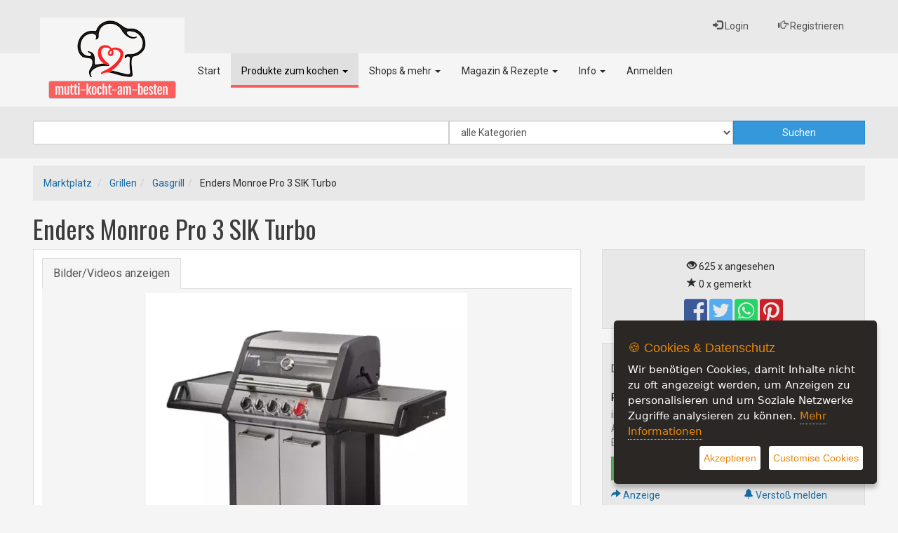

--- FILE ---
content_type: text/html; charset=UTF-8
request_url: https://mutti-kocht-am-besten.de/produkt/Grillen/Gasgrill/Enders-Monroe-Pro-3-SIK-Turbo_10336
body_size: 13415
content:

<!DOCTYPE html>
<html lang="de">
<head>
    <title>Lebensmittel & Rezepte - [Gasgrill] Enders Enders Monroe Pro 3 SIK Turbo - Mutti kocht am besten</title>
    <meta http-equiv="content-type" content="text/html; charset=UTF-8"/>
     <meta name="description" content="Enders Monroe Pro 3 SIK Turbo Next Level Grillen Wer gut und gerne grillt, entscheidet sich f&uuml;r einen Grill aus der Monroe-Pro-Serie. Alles an den Gasgrills ist durchdacht und optimiert bis ins">
<meta name="keywords" content="Elekrogrill, Kohlegrill, BBQ Smoker, Sonstige Gills, Gasgrill, Grillzubehör, GrillRezepte,, vegane Küche, lokal einkaufen"> 
<link rel="canonical" href="https://mutti-kocht-am-besten.de/produkt/Grillen/Gasgrill/Enders-Monroe-Pro-3-SIK-Turbo_10336"/>
<meta name="robots" content="index,follow" />
<!-- OpenGraph / for facebook and whatsapp -->
<meta property="og:url" content="https://mutti-kocht-am-besten.de/produkt/Grillen/Gasgrill/Enders-Monroe-Pro-3-SIK-Turbo_10336" />
<meta property="og:title" content="Enders Monroe Pro 3 SIK Turbo" />
<meta property="og:type" content="product" />
<meta property="og:description" content="Next Level Grillen Wer gut und gerne grillt, entscheidet sich f&amp;uuml;r einen Grill aus der Monroe-Pro-Serie. Alles an den Gasgrills ist durchdacht und optimiert bis ins Detail.
" />
<meta property="og:image" content="https://mutti-kocht-am-besten.de/cache/marktplatz/anzeigen/ar10000/10336/0.96772200_1653922507.jpg" />
<meta property="og:image:type" content="image/jpeg" />
<meta property="og:image:width" content="700" />
<meta property="og:image:height" content="700" />
<!-- ------------------------------------- -->
    <meta name="revisit-after" content="1 weeks">
<meta name="audience" content="Alle">
    
<meta name="viewport" content="width=device-width, initial-scale=1.0">


    
        
        <link rel="stylesheet" type="text/css" href="/sys/Api/Plugins/CookieSettings/lib/css/ihavecookies.css">
        <!-- Header -->
    
        <!-- for twitter -->
        <meta property="twiiter:card" content="summary"/>
        <meta property="twiiter:title" content="Enders Monroe Pro 3 SIK Turbo"/>
        <meta property="twitter:description" content="Next Level Grillen Wer gut und gerne grillt, entscheidet sich f&uuml;r einen Grill aus der Monroe-Pr ..."/>
        
            <meta property="twitter:image" content="https://mutti-kocht-am-besten.de/cache/marktplatz/anzeigen/ar10000/10336/0.96772200_1653922507.jpg"/>
        
        <!-- -->
    
    

    <link rel="stylesheet" type="text/css" href="/cache/design/resources/de/lib/jqueryui/css/theme/jqueryui.css" />
<link rel="stylesheet" type="text/css" href="/cache/design/resources/de/css/design.css?ver=205" />
<link rel="stylesheet" type="text/css" href="/cache/design/resources/de/css/user.css?ver=205" />
<link href="/cache/design/resources/de/lib/bootstrap-select/css/bootstrap-select.min.css" rel="stylesheet" type="text/css">

<!--[if lt IE 9]>
<script src="http://html5shim.googlecode.com/svn/trunk/html5.js"></script>
<![endif]-->
<script src="/cache/design/resources/de/lib/jquery/jquery.js" type="040e41f80f56e06f461d3eda-text/javascript"></script>
<script src="/sys/misc.js?ver=205" type="040e41f80f56e06f461d3eda-text/javascript"></script>
<script type="040e41f80f56e06f461d3eda-text/javascript" src="/cache/design/resources/de/js/marktplatz.js?ver=205"></script>
<script src="/cache/design/resources/de/lib/jqueryui/js/jqueryui.min.js" type="040e41f80f56e06f461d3eda-text/javascript"></script>
<script src="/cache/design/resources/de/lib/bootstrap3/js/bootstrap.min.js" type="040e41f80f56e06f461d3eda-text/javascript"></script>
<script src="/cache/design/resources/de/lib/bootstrap-select/js/bootstrap-select.min.js" type="040e41f80f56e06f461d3eda-text/javascript"></script>
<script src="/cache/design/resources/de/lib/bootstrap-select/js/i18n/defaults-de_DE.js" type="040e41f80f56e06f461d3eda-text/javascript"></script>


    
</head>
<body>
    
<nav class="navbar navbar-default navbar-fixed-top" role="navigation" id="headerMenline">
    <div class="container">
        <div class="navbar-collapse" id="navbarCollapseMenline">
        
        
            
                
                <ul class="nav navbar-nav navbar-right">
                    
                </ul>
                
            
            <ul class="nav navbar-nav navbar-right">
                <li>
                    <a class="dropdown-toggle" href="#login" data-toggle="dropdown" aria-expanded="false">
                        <span class="glyphicon glyphicon-log-in"></span>
                        Login
                    </a>
                    <div id="loginDropdownDialog" class="dropdown-menu" role="menu">
                        <form method="post" action="/login.php" class="form">
                            <input type="hidden" name="_CSRF_TOKEN" value="6223e3194efb8c1b76a2790ce0f5e7fc2d7c04dbce92f1e5f248a32dc1164282" />
                            <input name="forward" value="login" type="hidden" />
                            <div class="form-group">
                                <label for="loginUserInput">Benutzername / E-mail</label>
                                <input class="form-control design-input-svg-user" type="text" name="user" id="loginUserInput" />
                            </div>

                            <div class="form-group">
                                <label for="loginUserPass">Passwort</label>
                                <input class="form-control design-input-svg-locked" type="password" name="pass" id="loginUserPass" />
                            </div>

                            <div class="checkbox">
                                <label>
                                    <input type="checkbox" name="stay" value="1"> eingeloggt bleiben ?
                                </label>
                            </div>
                            <button class="btn btn-default" type="submit">
                                Login
                            </button>
                            <a href="/register/" class="btn btn-default">
                                Sind Sie neu?
                            </a>



                        </form>
                        <ul class="list-unstyled">
                            <li>
                                <a class="newpw" href="/system/login,lostpassword.htm">Passwort vergessen?</a>
                            </li>
                        </ul>
                        


                    </div>
                </li>
                <li>
                    <a title="Registrieren" href="/register/">
                        <span class="glyphicon glyphicon-hand-right"></span>
                        Registrieren
                    </a>
                </li>
                
            </ul>
        
        
        </div>
    </div>
</nav>


    <div class="design-header design-container-highlight">

    
    <nav class="navbar navbar-default" role="navigation" id="headerMenuMain">
        <div class="container">
            <div class="design-header-logo" data-spy="affix" data-offset-top="70">
                <a href="/">
                    <img src="/cache/design/resources/de/images/logo.png" alt="Mutti kocht am besten" />
                </a>
            </div>
            <div class="navbar-header">
                <button type="button" class="navbar-toggle" data-toggle="collapse" data-target="#navbarCollapseMain">
                    <span class="sr-only">Toggle navigation</span>
                    <span class="icon-bar"></span>
                    <span class="icon-bar"></span>
                    <span class="icon-bar"></span>
                </button>
            </div>
            <div class="collapse navbar-collapse" id="navbarCollapseMain">
                <ul class="nav navbar-nav">
                    
<li class=" ">
	<a href="/index.htm" title="Rezepte, K&uuml;chen und mehr">
		Start 
	</a>
	
</li>


<li class="active dropdown ">
	<a href="/kochen/" title="Frische Lebensmittel, Pfannen, K&uuml;chen und vieles mehr.">
		Produkte zum kochen <b class="caret"></b>
	</a>
	
	<ul class="dropdown-menu">
		<li class="visible-xs">
			<a class="dropdown-parent-nav" href="/kochen/" title="Frische Lebensmittel, Pfannen, K&uuml;chen und vieles mehr.">
				<b>Produkte zum kochen</b>
				
				<br>
				<small class="nav-title">Frische Lebensmittel, Pfannen, K&uuml;chen und vieles mehr.</small>
				
			</a>
		</li>
		
	
<li class=" dropdown-submenu">
	<a href="/kochen/Lebensmitteln_65028" title="Von Superfoods zu Saucen und Fleisch (654)">
		Lebensmitteln&nbsp; (654)
	</a>
	
	<ul class="dropdown-menu">
		<li class="visible-xs">
			<a class="dropdown-parent-nav" href="/kochen/Lebensmitteln_65028" title="Von Superfoods zu Saucen und Fleisch (654)">
				<b>Lebensmitteln&nbsp; (654)</b>
				
				<br>
				<small class="nav-title">Von Superfoods zu Saucen und Fleisch (654)</small>
				
			</a>
		</li>
		
<li class=" ">
	<a href="/kochen/Convenience-Food_65064" title="Convenience Food (132)">
		Convenience Food (132)
	</a>
	
</li>


<li class=" ">
	<a href="/kochen/Fasten-Produkte_65066" title="Unterst&uuml;tzen Sie den Fastenstoffwechsel mit unseren biologischen Naturprodukten. (52)">
		Fasten-Produkte (52)
	</a>
	
</li>


<li class=" ">
	<a href="/kochen/Grundzutaten_65031" title="Grundzutaten (323)">
		Grundzutaten (323)
	</a>
	
</li>


<li class=" ">
	<a href="/kochen/Saucen_65045" title="Saucen (147)">
		Saucen (147)
	</a>
	
</li>


	</ul>
	
</li>


<li class=" dropdown-submenu">
	<a href="/kochen/Kuechen_65046" title="K&uuml;chen, Zubeh&ouml;r, Messer und vieles mehr. (1274)">
		K&uuml;chen (1274)
	</a>
	
	<ul class="dropdown-menu">
		<li class="visible-xs">
			<a class="dropdown-parent-nav" href="/kochen/Kuechen_65046" title="K&uuml;chen, Zubeh&ouml;r, Messer und vieles mehr. (1274)">
				<b>K&uuml;chen (1274)</b>
				
				<br>
				<small class="nav-title">K&uuml;chen, Zubeh&ouml;r, Messer und vieles mehr. (1274)</small>
				
			</a>
		</li>
		
<li class=" ">
	<a href="/kochen/Messer_65089" title="Messer (1274)">
		Messer (1274)
	</a>
	
</li>


	</ul>
	
</li>


<li class="active dropdown-submenu">
	<a href="/kochen/Grillen_65059" title="Vom Smoker bis um Beefer. (1628)">
		Grillen (1628)
	</a>
	
	<ul class="dropdown-menu">
		<li class="visible-xs">
			<a class="dropdown-parent-nav" href="/kochen/Grillen_65059" title="Vom Smoker bis um Beefer. (1628)">
				<b>Grillen (1628)</b>
				
				<br>
				<small class="nav-title">Vom Smoker bis um Beefer. (1628)</small>
				
			</a>
		</li>
		
<li class=" ">
	<a href="/kochen/Elekrogrill_65060" title="Elekrogrill (9)">
		Elekrogrill (9)
	</a>
	
</li>


<li class=" ">
	<a href="/kochen/Kohlegrill_65061" title="Kohlegrill (37)">
		Kohlegrill (37)
	</a>
	
</li>


<li class=" ">
	<a href="/kochen/BBQ-Smoker_65067" title="Hochwertige Smoker-Grills (16)">
		BBQ Smoker (16)
	</a>
	
</li>


<li class=" ">
	<a href="/kochen/Sonstige-Gills_65068" title="Pizzaofen, Keramikgrill und vieles mehr. (40)">
		Sonstige Gills (40)
	</a>
	
</li>


<li class="active ">
	<a href="/kochen/Gasgrill_65062" title="Gasgrille und Zubeh&ouml;r (234)">
		Gasgrill (234)
	</a>
	
</li>


<li class=" ">
	<a href="/kochen/Zubehoer_65063" title="Grillzubeh&ouml;r f&uuml;r deinen Grill, Smoker oder Beefer (1292)">
		Zubeh&ouml;r (1292)
	</a>
	
</li>


	</ul>
	
</li>




	</ul>
	
</li>


<li class=" dropdown ">
	<a href="/anbieter/" title="Lebensmittel und alles f&uuml;r die K&uuml;che und den Grill.">
		Shops &amp; mehr <b class="caret"></b>
	</a>
	
	<ul class="dropdown-menu">
		<li class="visible-xs">
			<a class="dropdown-parent-nav" href="/anbieter/" title="Lebensmittel und alles f&uuml;r die K&uuml;che und den Grill.">
				<b>Shops &amp; mehr</b>
				
				<br>
				<small class="nav-title">Lebensmittel und alles f&uuml;r die K&uuml;che und den Grill.</small>
				
			</a>
		</li>
		
	
<li class=" ">
	<a href="/anbieter/anbieter,677,Lebensmittel-Onlineshops.htm" title="Lebensmittel Onlineshops">
		Lebensmittel Onlineshops
	</a>
	
</li>


<li class=" ">
	<a href="/anbieter/anbieter,681,Landwirte--Erzeuger.htm" title="Landwirte &amp; Erzeuger">
		Landwirte &amp; Erzeuger
	</a>
	
</li>


<li class=" ">
	<a href="/anbieter/anbieter,682,Kuechen--Errichtung.htm" title="K&uuml;chen &amp; Errichtung">
		K&uuml;chen &amp; Errichtung
	</a>
	
</li>


<li class=" ">
	<a href="/anbieter/anbieter,65087,Catering.htm" title="Catering">
		Catering
	</a>
	
</li>




	</ul>
	
</li>


<li class=" dropdown ">
	<a href="/magazin_rezepte/" title="Magazin &amp; Rezepte">
		Magazin &amp; Rezepte <b class="caret"></b>
	</a>
	
	<ul class="dropdown-menu">
		<li class="visible-xs">
			<a class="dropdown-parent-nav" href="/magazin_rezepte/" title="Magazin &amp; Rezepte">
				<b>Magazin &amp; Rezepte</b>
				
				<br>
				<small class="nav-title">Magazin &amp; Rezepte</small>
				
			</a>
		</li>
		
<li class=" ">
	<a href="/magazin_rezepte/news,,,,65003,Vegane-Gerichte.htm.htm" title="Vegane-Gerichte">
		Vegane-Gerichte
	</a>
	
</li>


<li class=" ">
	<a href="/magazin_rezepte/news,,,,88,Alltageskueche.htm" title="Rezepte f&uuml;r die Alltagesk&uuml;che">
		Alltagesk&uuml;che
	</a>
	
</li>


<li class=" ">
	<a href="/magazin_rezepte/news,,,,89,Backen.htm" title="Backen wie die Profies">
		Backen
	</a>
	
</li>


<li class=" ">
	<a href="/magazin_rezepte/news,,,,98,Gesund-abnehmen.htm" title="Gesund Abnehmen">
		Gesund Abnehmen
	</a>
	
</li>


<li class=" ">
	<a href="/magazin_rezepte/news,,,,1841,Grillen.htm" title="Grillrezepte">
		Grillrezepte
	</a>
	
</li>


	</ul>
	
</li>


<li class=" dropdown ">
	<a href="/info/" title="Informationen zum mutti-kocht-am-besten">
		Info <b class="caret"></b>
	</a>
	
	<ul class="dropdown-menu">
		<li class="visible-xs">
			<a class="dropdown-parent-nav" href="/info/" title="Informationen zum mutti-kocht-am-besten">
				<b>Info</b>
				
				<br>
				<small class="nav-title">Informationen zum mutti-kocht-am-besten</small>
				
			</a>
		</li>
		
<li class=" ">
	<a href="/info/impressum.htm" title="Impressum">
		Impressum
	</a>
	
</li>


<li class=" ">
	<a href="/info/kontakt.htm" title="So k&ouml;nnen Sie uns erreichen">
		Kontakt
	</a>
	
</li>


<li class=" ">
	<a href="/info/datenschutzerklaerung.htm" title="Unsere Datenschutzerkl&auml;rung f&uuml;r die Verwendung von Cookies">
		Datenschutzerkl&auml;rung 
	</a>
	
</li>


<li class=" ">
	<a href="/info/haftungsausschluss.htm" title="allg. Haftungsausschluss und Nutzungshinweise">
		Haftungsausschluss
	</a>
	
</li>


<li class=" ">
	<a href="/info/agb.htm" title="unsere AGB">
		AGB
	</a>
	
</li>


<li class=" ">
	<a href="/info/preise.htm" title="Informationen und Preisstaffelung">
		Preise
	</a>
	
</li>


	</ul>
	
</li>


<li class=" ">
	<a href="/register/" title="Anmelden">
		Anmelden 
	</a>
	
</li>


                </ul>
            </div>
        </div>
    </nav>
    

    
    
    <div class="container">
        <div class="design-header-search">
            <div class="design-header-search-form">
                <div class="headerSearchboxContainer withoutCart">
                    

<div class="design-subtpl design-header-searchform">
    <form method="post" action="/index.php" id="SEARCH_FORM">
        <input value="" id="SEARCH" name="PRODUKTNAME" type="hidden" />
        <input name="page" value="presearch_ajax" type="hidden" />
        <input type="hidden" name="frame" value="ajax" />
        <input type="hidden" name="skip_search_count" value="1" />

        <div class="design-header-search-form-inputs with-category">
            <div class="design-header-search-form-text">
                <input id="sfeld1" type="text" class="form-control" value="" value="" autocomplete="off" onfocus="if (!window.__cfRLUnblockHandlers) return false; presearch_quick(this, false);" onblur="if (!window.__cfRLUnblockHandlers) return false; presearch_quick(this, { which: 27 });" onkeyup="if (!window.__cfRLUnblockHandlers) return false; presearch_quick(this, event); return false;" data-cf-modified-040e41f80f56e06f461d3eda-="" />
            </div>
            
            <div class="design-header-search-form-category">
                <select name="FK_KAT" class="form-control">
                    <option value="1">alle Kategorien</option>
                    <option value="65059" >Grillen</option>
<option value="65046" >K&uuml;chen</option>
<option value="65028" >Lebensmitteln&nbsp;</option>
                </select>
            </div>
            
            <div class="design-header-search-form-submit">
                <input type="submit" class="btn btn-info form-control" value="Suchen" />
            </div>
        </div>

        <div id="div_offers" class="popover fade bottom in" style="display: none;">
            <div class="arrow"></div>
            <h3 class="popover-title">Suchvorschläge</h3>
            <div class="popover-content">
                <table style="position: absolute; display: none;" id="list_offers" class="list_offers" cellpadding="0"
                       cellspacing="0">
                </table>
            </div>
        </div>
    </form>

    
</div>
                </div>
            </div>
        </div>
    </div>

    
    
</div>

    
        
        <!-- Before content -->
    
    

    <div id="content" class="container content-marktplatz_anzeige">
        







	<div class="text-box design-location">
		<div class="design-ariande design-ariande-marketplace">
			<div class="design-ariande design-ariande-marketplace">
    <ol class="breadcrumb">
        <li>
            <a href="/kochen/">
                Marktplatz
            </a>
        </li>
        <li>

    <a href="/kochen/Grillen_65059" title="Vom Smoker bis um Beefer.">
        Grillen
    </a>

</li><li>

    <a href="/kochen/Gasgrill_65062" title="Gasgrille und Zubeh&ouml;r">
        Gasgrill
    </a>

</li><li>

    Enders Monroe Pro 3 SIK Turbo

</li>
    </ol>
</div>
		</div>
	</div>

	<div class="design-ad-details-title">
		<h1>Enders Monroe Pro 3 SIK Turbo</h1>
	</div>

	

    <div class="row design-ad-details design-page-with-menu">
		<div class="design-page-content">

			




			<!-- Anzeige -->


    
    
    
    <div class="design-content-box bg-white pt-2">
        <ul class="nav nav-tabs">
            <li class="active">
                <a title="Bilder/Videos anzeigen"
                   href="#tab_images" data-toggle="tab">Bilder/Videos anzeigen</a>
            </li>
            
                
                    
                
                
            
        </ul>
        <div class="tab-content">
            <div id="tab_images" class="tab-pane active design-ad-details-images">
                
						
							
							<a href="/cache/marktplatz/anzeigen/ar10000/10336/0.96772200_1653922507.jpg" id="link_image" rel="lightbox-gallery galleryImagePreview" class="design-ad-details-images-big"
							 		title="" >
								<div class="design-ad-details-images-big-frame">
									<img src="/cache/marktplatz/anzeigen/ar10000/10336/873c2e581b344468f2dbe2f55caefe55750458.webp" id="img_large" data-watchlist="1">
								</div>
							</a>
							
						

						
            </div>
            
                
                    <div id="tab_map" class="tab-pane">
                        <div id="map_google_6974178d2d1fe"></div>


                    </div>
                
                <div id="tab_files" class="tab-pane">
                    
                    
                </div>
            
        </div>

        
            
<div class="marketplaceArticleAttributes special-fields">
	
<fieldset class="fieldGroup">
	<legend>
		
			Allgemeine Angaben
		
	</legend>
	
<div class="row marketplaceArticleAttributeRow">
    <div class="col-xs-6 col-sm-5 col-md-2 text-right marketplaceArticleAttributeLabel">
        <b>Hersteller:</b>
    </div>
    <div class="col-xs-6 col-sm-7 col-md-10 text-left marketplaceArticleAttributeValue">
    
        
            
                
                    
                        Enders
                        
                    
                
            
        
    
    </div>
</div>


</fieldset>

</div>


            <div class="marketplaceArticleInfo">
                <ul class="nav nav-tabs">
                    <li class="active">
  <a href="#marketplaceArticleDescription" data-toggle="tab">
  
    Beschreibung
  </a>
</li>
                </ul>
                <div class="tab-content">
                    <div class="tab-pane active p-1" id="marketplaceArticleDescription">
  
    
      <div>Next Level Grillen Wer gut und gerne grillt, entscheidet sich f&uuml;r einen Grill aus der Monroe-Pro-Serie. Alles an den Gasgrills ist durchdacht und optimiert bis ins Detail.</div>

    
  
</div>
                </div>
            </div>
        
    </div>

    
        
        <div class="p-1 border-muted bg-white mb-1">
            <a name="comments"></a>
            <h3><kbd>Rezensionen</kbd></h3>
            
                	
		<div id="comment_list_ad_master_10336" data-url="/system/comment_list,ad_master,10336.htm">
			<div class="text-muted">
				Es sind noch keine Kommentare vorhanden.
			</div>
		</div>
	
                
                    

    <div id="comment_ad_master_10336">

        <h4>Hier können Sie einen Kommentar verfassen</h4>


      <form action="/system/comment.htm" id="form_comment_ad_master_10336" class="" onsubmit="if (!window.__cfRLUnblockHandlers) return false; return commentSubmit(this);" data-cf-modified-040e41f80f56e06f461d3eda-="">
          	
	
		<input type="hidden" name="TABLE" value="ad_master" />
        <input type="hidden" name="FK" value="10336" />
    
        <input type="hidden" name="SHOW_RATING" value="1" />
    
	
		<div class="form-group">
        <label class="" for="inputName" required="required">Name <span class="text-error">*</span></label>
            <input type="text" id="inputName" name="name" required="required" class="form-control" placeholder="Name" value="" />
        </div>
		<div class="form-group">
			<label class="" for="inputEmail">E-Mail-Adresse <span class="text-error">*</span></label>
            <input type="email" id="inputEmail" name="email" required="required" class="form-control" placeholder="E-Mail-Adresse" value="" />
		</div>
	
    
        
            <div class="form-group">
                <label class="" for="inputCommentRating">Bewertung</label>
                <div>
                    <div id="comment_rating">
                        <input name="RATING" id="inputCommentRating" value="-1" type="hidden" />
                    </div>
                </div>
            </div>
        
    
        <div class="form-group">
            <label class="" for="inputComment">Kommentar</label>
            <textarea id="inputComment" name="comment" required="required" class="form-control"></textarea>
            <br>
            Bitte gegen Sie mindestens 10 Zeichen ein.
        </div>
    
        
          <div class="form-group">
            <div class="design-subtpl design-subtpl-lazyload" data-display="subtpl-lazyload" data-name="captcha_input" data-configuration="{&quot;LAZYLOAD&quot;:false,&quot;HIDE_ADMIN_CONFIG&quot;:true}">

    <div class="text-center">
        <img src="/gfx/ajax-loader.gif" alt="Wird geladen... Bitte warten Sie.">
    </div>

</div>
          </div>
        
    
    
  <script type="040e41f80f56e06f461d3eda-text/javascript" src="/lib/rating.js"></script>

    <script type="040e41f80f56e06f461d3eda-text/javascript">

        jQuery(function() {
            var vote_user = new Rating(1, 5);
            vote_user.SetInput("#inputCommentRating");
            jQuery('#comment_rating').append(vote_user.html);
        });

    </script>
    

      
            <div class="form-group">
            <button type="submit" class="btn">Kommentar hinzufügen</button>
            </div>
      
      
        <div class="form-group">* Pflichtangabe</div>
      
        </form>
    </div>


                
            
        </div>
        
    
    
        <div class="marketplaceArticleMoreProducts">
            <div class="design-subtpl design-subtpl-lazyload" data-display="subtpl-lazyload" data-name="ads_list" data-configuration="{&quot;ID_KAT&quot;:&quot;65062&quot;,&quot;FK_USER&quot;:&quot;&quot;,&quot;FK_MAN&quot;:&quot;&quot;,&quot;FK_PRODUCT&quot;:&quot;&quot;,&quot;ID_GEO_REGION&quot;:&quot;&quot;,&quot;ONLY_TOP&quot;:false,&quot;VERKAUFSOPTIONEN&quot;:[0,1,2,3,4,5,6],&quot;BF_CONSTRAINTS_1&quot;:&quot;0&quot;,&quot;SHOW_SPECIAL_OFFER&quot;:&quot;0&quot;,&quot;B_PSEUDOPREIS_DISCOUNT&quot;:&quot;0&quot;,&quot;IMAGE_PRESENT&quot;:false,&quot;SORT_ORDER&quot;:&quot;random&quot;,&quot;TEMPLATE&quot;:&quot;row_box_slider&quot;,&quot;COUNT_PER_ROW_RESPONSIVE&quot;:&quot;xs-1 sm-2&quot;,&quot;CACHE_LIFETIME&quot;:&quot;102&quot;,&quot;COUNT&quot;:&quot;8&quot;,&quot;OFFSET&quot;:&quot;0&quot;,&quot;COUNT_PER_ROW&quot;:&quot;3&quot;,&quot;LAZYLOAD&quot;:false,&quot;EXCLUDE_ADS&quot;:&quot;&quot;,&quot;HIDE_PARENT&quot;:&quot;1&quot;,&quot;HIDE_ADMIN_CONFIG&quot;:true}">

    <div class="text-center">
        <img src="/gfx/ajax-loader.gif" alt="Wird geladen... Bitte warten Sie.">
    </div>

</div>
        </div>
    



		</div>
		<div class="design-page-menu">
		
			<!-- Angebot -->
			<div class="design-content-box design-ad-details-info">
    <div class="design-ad-status">
    
    
    
    
        
        
    
    
    </div>
    <div class="design-ad-stats">
        <div class="design-ad-stats-viewed" title="Anzeige 625x angesehen">
            <i class="glyphicon glyphicon-eye-open"></i> 625 x angesehen
        </div>
        <div class="design-ad-stats-memorized" title="Anzeige 0x gemerkt">
            <i class="glyphicon glyphicon-star"></i> 0 x gemerkt
        </div>
    </div>
    
    <div class="design-ad-stats-more">
        
    </div>
    

    <div class="design-social-share design-subtpl text-center">
  
    <!-- Facebook -->
    <a target="_blank" href="https://www.facebook.com/sharer.php?t=Enders+Monroe+Pro+3+SIK+Turbo&u=https%3A%2F%2Fmutti-kocht-am-besten.de%2Fprodukt%2FGrillen%2FGasgrill%2FEnders-Monroe-Pro-3-SIK-Turbo_10336" data-rel="popup">
      <i class="fab fa-facebook-square facebook"></i>
    </a>
  
  
    <!-- Twitter -->
    <a target="_blank" href="https://twitter.com/intent/tweet?text=Enders+Monroe+Pro+3+SIK+Turbo&url=https%3A%2F%2Fmutti-kocht-am-besten.de%2Fprodukt%2FGrillen%2FGasgrill%2FEnders-Monroe-Pro-3-SIK-Turbo_10336" data-rel="popup">
      <i class="fab fa-twitter-square twitter"></i>
    </a>
  
  
    <!-- Whatsapp -->
    <a target="_blank" href="https://wa.me/?text=https%3A%2F%2Fmutti-kocht-am-besten.de%2Fprodukt%2FGrillen%2FGasgrill%2FEnders-Monroe-Pro-3-SIK-Turbo_10336%20-%20Enders+Monroe+Pro+3+SIK+Turbo" data-rel="popup">
      <i class="fab fa-whatsapp-square whatsapp"></i>
    </a>
  
  
  
  
  
    <!-- Pinterest -->
    <a target="_blank" href="https://pinterest.com/pin/create/button/?description=Enders+Monroe+Pro+3+SIK+Turbo&media=&url=https%3A%2F%2Fmutti-kocht-am-besten.de%2Fprodukt%2FGrillen%2FGasgrill%2FEnders-Monroe-Pro-3-SIK-Turbo_10336" data-rel="popup">
      <i class="fab fa-pinterest-square pinterest"></i>
    </a>
  
  

  
</div>
</div>

    
    <div class="design-content-box">
        <div class="design-ad-details-actions">
        
            <form id="form_buy" class="form-inline" onsubmit="if (!window.__cfRLUnblockHandlers) return false; addArticleToCartWrapper(this); return false;" data-cf-modified-040e41f80f56e06f461d3eda-="">
            <input type="hidden" name="ID_AD_VARIANT" id="CART_VARIANT" value="" />
        
        
        
            <div class="heading clearfix">
                Details zur Anzeige
                <div class="design-ad-type">
                    <span class="label label-active" title="Angebot">ANG</span>
                    <span class="label label-inactive" title="Gesuch">GES</span>
                    <span class="label label-active" title="Gewerblich">G</span>
                    <span class="label label-inactive" title="Privat">P</span>
                </div>
            </div>
            
            <div class="design-ad-details-price">
                
                    
                
                
                        <div class="marketplaceArticlePrice">
                        
                            <div class="pull-left">
                                <span class="marketplaceArticlePriceLabel">
                                    
                                        
                                            Preis
                                        
                                    
                                </span>

                                <span id="marketplaceArticlePriceValue">
                                   
                                   599,90 €
                                </span>
                                
                            </div>
                            <div class="clearfix"></div>
                        
                        </div>
                        
                            <span class="text-muted">
                                inkl. MwSt.
                            </span>
                        
                        <br />
                
                
                <p class="text-muted">
                    Anzeigen-Nr.: 10336
                    
                        <br />
                        Externe Anzeigen-Nr.: 000008376
                    
                </p>
                
                <!--
                    <p>
                        <a href="/marktplatz/marktplatz_anzeige,10336,Enders-Monroe-Pro-3-SIK-Turbo,extern.htm" target="_blank" class="btn btn-success" rel="nofollow">
                            Jetzt kaufen
                        </a>
                    </p>
                    -->
                
            </div>
            
                
                <p>
                    <a href="/marktplatz/marktplatz_anzeige,10336,Enders-Monroe-Pro-3-SIK-Turbo,extern.htm" target="_blank" class="btn btn-success btn-block" rel="nofollow">
                        Jetzt kaufen
                    </a>
                </p>
                
            
            <div class="design-ad-details-buy">
                <div class="marketplaceArticleVisibleWhenNotAvailable" style="display: none;">
                    <div class="alert alert-danger">
                        <button type="button" class="close" data-dismiss="alert">×</button>
                        <strong>Nicht verfügbar!</strong><br>
                        Der gewünschte Artikel ist leider nicht verfügbar.
                    </div>
                </div>
                <div class="marketplaceArticleVisibleWhenAvailable">
                    <div class="row">
                        <div class="col-md-12 col-sm-12">
                            
                        </div>
                    </div>
                    
                        <div class="design-row design-row-xs-2 text-left">
                            
                            
                            
                            <div class="design-row-item">
                                <a title="Anzeige weiterempfehlen" href="#" onclick="if (!window.__cfRLUnblockHandlers) return false; empfehlen(); return false;" data-cf-modified-040e41f80f56e06f461d3eda-="">
                                    <i class="glyphicon glyphicon-share-alt"></i>
                                    Anzeige weiterempfehlen
                                </a>
                            </div>
                            
                            <div class="design-row-item">
                                <a title="Verstoß melden" href="#" onclick="if (!window.__cfRLUnblockHandlers) return false; open_verstoss(10336); return false;" data-cf-modified-040e41f80f56e06f461d3eda-="">
                                    <i class="glyphicon glyphicon-bell"></i>
                                    Verstoß melden
                                </a>
                            </div>
                            <div class="design-row-item">
                                <a id="marketplaceArticlePrint" href="/marktplatz/marktplatz_anzeige,10336,Enders-Monroe-Pro-3-SIK-Turbo,print.htm"
                                   rel=“nofollow“ title="Anzeige ausdrucken">
                                    <i class="glyphicon glyphicon-print"></i>
                                    Anzeige ausdrucken
                                </a>
                            </div>
                        </div>
                    
                </div>
            </div>
            
        
        
            </form>
        
        </div>
    </div>



    <div class="design-content-box bg-white">
        <div class="design-ad-details-vendor">
            <div class="heading">
                Details zur Anbieter
            </div>
            <div>
                <div class="row">
    <div class="col-xs-5 col-xs-push-7 col-sm-12 col-sm-push-0 col-md-5 col-md-push-7 design-ad-details-vendor-logo">
        
            <img src="/cache/img/ebf601fc514be998097f7b6d368bde5b195300.webp" />
        
    </div>
    <div class="col-xs-7 col-xs-pull-5 col-sm-12 col-sm-pull-0 col-md-7 col-md-pull-5 design-ad-details-vendor-details">
        <h4>
            
                
                    grill-profi-shop
                
            
        </h4>

        <div class="userBoxRating">
            
        </div>
        <div class="userBoxRating">
            
            <img class="userBoxIconTopUser js-tooltip" src="/cache/design/resources/de/images/icons/award_star_gold_3.png" data-toggle="tooltip" data-placement="bottom" title="TOP Anbieter" />
            
            
            
        </div>
    </div>
    <div class="col-xs-12 design-ad-details-vendor-menu">
        <ul class="design-row design-row-xs-2">
            
                <li class="design-row-item ">
                    <a href="/firma/grill-profi-shop_319_11">
                        <i class="glyphicon glyphicon-home"></i>
                        Unternehmen
                    </a>
                </li>
            
            
            <li class="design-row-item ">
                <a href="/user/grill-profi-shop_319">
                    <i class="glyphicon glyphicon-shopping-cart"></i>
                    Shop <span class="badge badge-warning">128</span>
                </a>
            </li>
            
            
            
            
            
        </ul>
    </div>
</div>
            </div>
        </div>
    </div>
    


		
			
<div>
    <div class="advertisement bg-white text-center">
<script async src="https://pagead2.googlesyndication.com/pagead/js/adsbygoogle.js" type="040e41f80f56e06f461d3eda-text/javascript"></script>
<!-- MUTTI Seite -->
<ins class="adsbygoogle"
     style="display:block"
     data-ad-client="ca-pub-8569280672982767"
     data-ad-slot="5830629142"
     data-ad-format="auto"
     data-full-width-responsive="true"></ins>
<script type="040e41f80f56e06f461d3eda-text/javascript">
     (adsbygoogle = window.adsbygoogle || []).push({});
</script>
</div>
</div>

		</div>
    </div>



    </div>

    
        
        <!-- After content -->
    
    

    

<div id="system_loading_modal" class="modal fade" style="display:none;">
  <div class="modal-dialog">
    <div class="modal-content">
      <div class="modal-header">
          <button type="button" class="close" data-dismiss="modal" aria-hidden="true">&times;</button>
          <h3 align="center">Wird geladen... Bitte warten Sie.</h3>
      </div>
      <div class="modal-body">
          <p align="center">
              <img src="/gfx/ajax-loader.gif" alt="waiting">
          </p>
      </div>
    </div>
  </div>
</div>



    

<div id="footer">
    <div class="container">
        <div class="row">
  <div class="col-xs-12 col-sm-3">
    <p><b>Mutti kocht am besten Kochen - Die besten Mutti-Rezepte - Das Beste für die Küche<br>Copyright © 2026 ebiz-consult GmbH & Co. KG. Alle Rechte vorbehalten.</b></p>
    <p>Die auf dieser Seite verwendeten Produktbezeichnungen, Namen und Warenzeichen sind Eigentum der jeweiligen Firmen.</p>   
    <p>Wir haben eine große Auswahl an hochwertigen Produkten für Ihre Küche, vom Hobbykoch bis zum Profikoch. Küchenutensilien, Kochgeschirr, Backformen, Serviergeschirr, Küchenzubehör und Küchenmesser vervollständigen die Küche. Auf mutti-kocht-am-besten.de finden Sie immer das beste Angebot, denn unsere Angebote werden täglich aktualisiert.</p>  
    
  </div>
  <div class="col-xs-12 col-sm-3">
    <ul>
      <li><a title="rechtliche Angaben" href="/info/impressum.htm">Impressum</a></li>
      <li><a title="so erreichen Sie uns" href="/info/kontakt.htm">Kontakt</a></li>
      <li><a title="unsere AGB" href="/info/agb.htm">AGB</a></li>
      <li><a title="Haftungsausschluss" href="/info/haftungsausschluss.htm">Haftungsaussschluß</a></li>
      <li><a title="Datenschutzerklärung" href="/info/datenschutzerklaerung.htm">Datenschutzerklärung</a></li>
    </ul>
    <p><a title="Küchenbauer" href="https://baukatastrophen.de/handwerker/Kuechen_65373" target="_blank">Finden Sie Ihren <b>Küchenbauer-Profi</b></a> 
      </p>
  </div>
  <div class="col-xs-6 col-sm-3">
    <b>Newsletter</b>
   <p>
<div>
    Zum Newsletter anmelden
        <br/>

        <form action="/info/newsletter.htm" method="post">
            <div class="input-group">
                <span class="input-group-addon">@</span>
                <input name="EMAIL" class="form-control" type="text" value="" placeholder="Emailadresse"
                       required="required" type="email"/>
            </div>
            
            <div class="radio">
                <label>
                    <input checked="checked" name="mode" type="radio" id="optionsRadios1" value="optin"/>
                    Newsletter bestellen
                </label>
            </div>

            <div class="radio">
                <label>
                    <input name="mode" type="radio" id="optionsRadios2" value="optout"/>
                    Newsletter kündigen
                </label>
            </div>

            <input type="submit" value="Bestellen" class="btn btn-success"/>
        </form>
</div>
</p>
  </div>
  <div class="col-xs-6 col-sm-3">
    <p>
        
      <img src="/cache/design/resources/de/images/logo-footer.png" class="img-responsive-center" />
      <br>
    
    <a title="Verkaufsplattform Software" href="https://www.ebiz-trader.de/" target="_blank">
      <img src="/cache/design/resources/de/images/ebiz-trader-logo-black.png" alt="Verkaufsplattform" class="img-responsive-center" />
    </a>
     </p>
  </div>
</div>
    </div>
</div>


	
    
        
    
        
    

    
    <script type="040e41f80f56e06f461d3eda-text/javascript" src="/sys/Api/Plugins/CookieSettings/lib/js/jquery.ihavecookies.min.js"></script>
<script type="040e41f80f56e06f461d3eda-text/javascript">var cookieOptions = {
    title: '&#x1F36A; Cookies & Datenschutz',
    message: 'Wir benötigen Cookies, damit Inhalte nicht zu oft angezeigt werden, um Anzeigen zu personalisieren und um Soziale Netzwerke Zugriffe analysieren zu können.',
    delay: 300,
    expires: 1,
    link: '/info/datenschutzerklaerung.htm',
    onAccept: function () {
        var myPreferences = $.fn.ihavecookies.cookie();
        //console.log('Yay! The following preferences were saved...');
        //console.log(myPreferences);
    },
    uncheckBoxes: false,
    acceptBtnLabel: 'Akzeptieren',
    moreInfoLabel: 'Mehr Informationen',
    allCookiesTitle: 'Alle akzeptieren',
    cookieTypesTitle: 'Cookies auswählen',
    fixedCookieTypeLabel: 'Notwendige',
    fixedCookieTypeDesc: 'Systeminterne Cookies ohne Tracking.',
    cookieTypes: [
      
      
    ]
}

$(function () {

    $('body').ihavecookies(cookieOptions);
    $('#ihavecookiesBtn').on('click', function () {
        $('body').ihavecookies(cookieOptions, 'reinit');
    });
    if ($.fn.ihavecookies.preference('analytics') === true) {
        $('body').append( $('#ihavecookies-script-analytics').html() );
    }
    if ($.fn.ihavecookies.preference('marketing') === true) {
        $('body').append( $('#ihavecookies-script-marketing').html() );
    }
});
</script>
<script id="ihavecookies-script-analytics" type="text/html"></script>
<script id="ihavecookies-script-marketing" type="text/html"></script>
<script type="040e41f80f56e06f461d3eda-text/javascript">ebizGoogleMapLoad('https://maps.googleapis.com/maps/api/js?language=de&key=AIzaSyDFuk-72WRDNxn67C0lYYy85d2owkD1WnA');</script>
<script type="040e41f80f56e06f461d3eda-text/javascript">
jQuery(function() {
  log_statistics_hash();
});
</script>
    
    <!--
    <script src="/cache/design/resources/de/js/less.min.js" type="text/javascript"></script>
    -->
    
    <script type="040e41f80f56e06f461d3eda-text/javascript" src="/js/jquery-tooltip.js"></script>
    <script type="040e41f80f56e06f461d3eda-text/javascript" src="/cache/design/resources/de/js/ad.js"></script>
    
    <script type="040e41f80f56e06f461d3eda-text/javascript">
        var ebiz_trader_baseurl = '/';
    
        $(function() {
            $("#dialog").dialog( { autoOpen: false } );
            $("#dialog").dialog( "option", "width", 860 );
            
            $.fn.selectpicker.Constructor.DEFAULTS.windowPadding = [60, 0, 0, 0];
        });
    
    </script>
    <!-- Ihre Skripte hier definieren -->


    <script type="040e41f80f56e06f461d3eda-text/javascript">
    jQuery(function() {

        LinkReminderLoad();

        // Focus username field on click
        jQuery("[data-toggle=dropdown][href=#login]").click(function(e) {
            // Execute after event was handled (login dialog was shown)
            window.setTimeout(function() {
                // Focus username field
                jQuery("#loginDropdownDialog input[name=user]").focus();
            });
        });
        // Prevent login menu from closing on clicks
        jQuery("#loginDropdownDialog").click(function(e) {
            e.stopPropagation();
        });
    });
    </script>

<script type="040e41f80f56e06f461d3eda-text/javascript">
    jQuery(function() {
        var searchPending = false;
        jQuery("#SEARCH_FORM").off("submit");
        jQuery("#SEARCH_FORM").submit(function() {
            if (searchPending == false) {
                searchPending = jQuery.ajax({
                    url: $("#SEARCH_FORM").attr('action'),
                    type: 'POST',
                    data: $('#SEARCH_FORM').serialize(),
                    dataType: 'json',
                    success: function (json) {
                        location.href = '/marktplatz/marktplatz,' + json["ID_KAT"] + ',Suchergebniss,' + json["HASH"] + '.htm';
                    }
                });
            }
            return false;
        });
    })
</script>

	<link rel="stylesheet" type="text/css" href="/cache/design/resources/de/lib/swiper/idangerous.swiper.css" />
	<script type="040e41f80f56e06f461d3eda-text/javascript" src="/cache/design/resources/de/lib/swiper/idangerous.swiper.min.js"></script>
	<script type="040e41f80f56e06f461d3eda-application/javascript" src="/cache/design/resources/de/lib/jqLoadImages/jqLoadImages.js"></script>
	<script type="040e41f80f56e06f461d3eda-text/javascript" src="/cache/design/resources/de/js/swiper-gallery.js"></script>
	<script type="040e41f80f56e06f461d3eda-text/javascript">
		function empfehlen()
		{
			ShowDialog(ebiz_trader_baseurl + "index.php?page=marktplatz_anzeige_empfehlen&_URL=/produkt/Grillen/Gasgrill/Enders-Monroe-Pro-3-SIK-Turbo_10336&frame=ajax", "Anzeige Empfehlen", "auto", "auto");
			return false;
		}

		function em_submit()
		{
			var formJs = jQuery("#sEmp")[0];
			if ((typeof formJs.captchaCheck == "function") && !formJs.captchaCheck()) {
					return false;
			}
			$.ajax({
				url: 			'/index.php',
				type: 		'POST',
				data:			$('#sEmp').serialize(),
				success: 	function(result) {
					var footer = jQuery('#modalDialogContent').html(result).find("#modalFooterContainer");
					if (footer.length > 0) {
						jQuery('#modalDialog .modal-footer').replaceWith(footer.html());
					}
				}
			});
		}

		function open_verstoss()
		{
			ShowDialog(ebiz_trader_baseurl + 'index.php?page=anzeige_melden&ID_AD=10336&frame=ajax', "Verstoß melden", 550, 400);
			return false;
		}

		function send_verstoss()
		{
			var formJs = jQuery("#meldenform")[0];
			if ((typeof formJs.captchaCheck == "function") && !formJs.captchaCheck()) {
					return false;
			}
			$.ajax({
				url: 		'/index.php',
				type: 		'POST',
				data:		$('#meldenform').serialize(),
				success: 	function(result) {
					$('#modalDialogContent').html(result);
				}
			});
		}

		function updateVariants() {
			jQuery.ajax({
				url: 		'/index.php?page=marktplatz_anzeige&ajax=variant_details&ID_ANZEIGE=10336',
				type: 		'POST',
				data:		jQuery('#form_buy').serialize(),
				success: 	function(result) {
					if (result.ID_AD_VARIANT > 0) {
						jQuery(".marketplaceArticleVisibleWhenAvailable").show();
						jQuery(".marketplaceArticleVisibleWhenNotAvailable").hide();
						// Variante, Preis und Menge updaten
						jQuery("#CART_VARIANT").val(result.ID_AD_VARIANT);
						jQuery("#marketplaceArticlePriceValue").html(result.PREIS);
						jQuery("#marketplaceArticleQuanitityValue").html(result.MENGE);
						// Buttons updaten
						jQuery("#marketplaceArticleBuy").attr("href", result.LINK_BUY);
						jQuery("#marketplaceArticleTrade").attr("href", result.LINK_TRADE);
					} else {
						jQuery(".marketplaceArticleVisibleWhenAvailable").hide();
						jQuery(".marketplaceArticleVisibleWhenNotAvailable").show();
						// Variante, Preis und Menge updaten
						jQuery("#CART_VARIANT").val(0);
						jQuery("#marketplaceArticlePriceValue").html((result.PREIS > 0 ? result.PREIS : "--.--"));
						jQuery("#marketplaceArticleQuanitityValue").html(0);
					}
					jQuery("#tab_images").html(result.IMAGES);
					swiperGalleryAutoload("#tab_images .design-ad-details-images-big, #tab_images .marketplaceArticleImagePreview");
				}
			});
		}

		function addArticleToCartWrapper(jsSource) {
			
			CartAddArticle('10336', jQuery('#CART_QUANTITY').val(), jQuery('#CART_VARIANT').val());
			
		}

	

		$(function() {
			getAdLikeButton('10336', ".adLikeButton");
			$(".adLikeButton").click(function() {
				toggleAdLike('10336', function(response) {
					getAdLikeButton('10336', ".adLikeButton");
					getAdLikeCount('10336', function(response) {
						$(".adLikeCount").html(response.count + 'x');
					})

				});

				return false;
			});
			AdReminderLoad('10336', 'adReminderLabel-10336', 'Produkt bereits gemerkt', 'Produkt merken');

			

			jQuery('a[data-toggle="tab"][href="#marketplaceArticleAvailability"]').on('shown.bs.tab', function (e) {
				jQuery('#availability .calendar').fullCalendar('render');
			});

			jQuery('.design-social-share a').click(function(e) {
				e.preventDefault();
				var width = (jQuery(this).is("[data-width]") ? jQuery(this).attr("data-width") : 650);
				var height = (jQuery(this).is("[data-height]") ? jQuery(this).attr("data-height") : 485);
				var sbars = "no";
				var rsize = "no";
				var url = jQuery(this).attr("href");
				var win_name = width + height;
				var win_attr = "menubar=no,location=no,directories=no,toolbar=no,screenX=0,screenY=0";
				win_attr += ",width=" + width + ",height=" + height + ",scrollbars=" + sbars + ",resizable=" + rsize;
				var popupWindow = open(url, win_name, win_attr);
				if (popupWindow != null) popupWindow.focus();
			});

			
		});
	</script>

        <script type="application/ld+json">
            
{"@context":"http:\/\/schema.org","@type":"BreadcrumbList","itemListElement":[{"@type":"ListItem","item":{"@id":"https:\/\/mutti-kocht-am-besten.de\/kochen\/Grillen_65059","name":"Grillen"},"position":1},{"@type":"ListItem","item":{"@id":"https:\/\/mutti-kocht-am-besten.de\/kochen\/Gasgrill_65062","name":"Gasgrill"},"position":2},{"@type":"ListItem","item":{"@id":"https:\/\/mutti-kocht-am-besten.de\/produkt\/Grillen\/Gasgrill\/Enders-Monroe-Pro-3-SIK-Turbo_10336","name":" Enders Monroe Pro 3 SIK Turbo"},"position":3}]}

        </script>
        <script type="application/ld+json">
            
{"@context":"http:\/\/schema.org","@type":"Organization","url":"https:\/\/mutti-kocht-am-besten.de","logo":{"@type":"ImageObject","url":"https:\/\/mutti-kocht-am-besten.de\/he\/design\/resources\/de\/images\/logo.png","width":"","height":""},"contactPoint":{"@type":"ContactPoint","telephone":"","contactType":"customer service"},"name":"Mutti kocht am besten","sameAs":["https:\/\/www.facebook.com\/Oldtimer.Markt.Fans","","https:\/\/www.facebook.com\/Oldtimer.Markt.Fans","https:\/\/www.facebook.com\/Oldtimer.Markt.Fans"]}

        </script>
        <script type="application/ld+json">
            {
                "@context": "https://schema.org/",
                "@type": "Product",
                "name": "Enders Monroe Pro 3 SIK Turbo",
                
                    "image": "https://mutti-kocht-am-besten.de/cache/marktplatz/anzeigen/ar10000/10336/0.96772200_1653922507.jpg",
                
                "description": "Next Level Grillen Wer gut und gerne grillt, entscheidet sich f&uuml;r einen Grill aus der Monroe-Pro-Serie. Alles an den Gasgrills ist durchdacht und optimiert bis ins Detail.",
                
                "offers": [{
                    "@type": "Offer",
                    "priceCurrency": "EUR",
                    "price": "599.9000"
                }]
            }
        </script>
    

    
    <script type="040e41f80f56e06f461d3eda-text/javascript">
    ebizGoogleMapCallback(function() {
        jQuery("#map_google_6974178d2d1fe").ebizSubtplLazyload({
            name: "map_google_6974178d2d1fe",
            settings: {"markers":[{"ID":10336,"TYPE":"article","LATITUDE":"51.31296920776367","LONGITUDE":"6.68133640289307","TOOLTIP":"<br>40668 Meerbusch<br>"}],"height":"300px","width":"100%"},
            customLoader: function (element, configuration, callback) {
                var settings = configuration.settings;
                jQuery(element).css({
                    "height": settings.height,
                    "width": settings.width
                });
                var mapCenterLat = 0.0;
                var mapCenterLon = 0.0;
                if (settings.markers.length > 0) {
                    mapCenterLat = settings.markers[0].LATITUDE;
                    mapCenterLon = settings.markers[0].LONGITUDE;
                }
                var mapCenter = new google.maps.LatLng(mapCenterLat, mapCenterLon);
                var mapOptions = {
                    zoom: 13,
                    zoomMax: 13,
                    center: mapCenter,
                    mapTypeId: google.maps.MapTypeId.ROADMAP
                };
                var map = new google.maps.Map(element, mapOptions);
                var mapBounds = null;
                var infoWindow = new google.maps.InfoWindow({
                    content: "Loading..."
                });
                for (var markerIndex = 0; markerIndex < settings.markers.length; markerIndex++) {
                    var markerData = settings.markers[markerIndex];
                    var latlng = new google.maps.LatLng(markerData.LATITUDE, markerData.LONGITUDE);
                    var marker = new google.maps.Marker({
                        position: latlng,
                        map: map
                    });
                    marker.DATA = markerData;
                    if (mapBounds === null) {
                        mapBounds = new google.maps.LatLngBounds(marker.position, marker.position);
                    } else {
                        mapBounds.extend(marker.position);
                    }
                    if (typeof markerData.TOOLTIP != "undefined") {
                        google.maps.event.addListener(marker, 'click', function () {
                            infoWindow.close();
                            infoWindow.setContent(markerData.TOOLTIP);
                            infoWindow.open(map, marker);
                        });
                    } else {
                        google.maps.event.addListener(marker, 'click', function () {
                            var markerClicked = this;
                            if (typeof markerClicked.TOOLTIP == "undefined") {
                                markerClicked.TOOLTIP = "";
                                var markerPostData = "DATA=html&WIDTH=300&HEIGHT=100"
                                  +"&TYPE="+encodeURIComponent(markerClicked.DATA.TYPE)
                                  +"&ID="+encodeURIComponent(markerClicked.DATA.ID)+"";
                                jQuery.post("/system/googlemapsmarker.htm", markerPostData, function(result) {
                                    if (result.success) {
                                        markerClicked.TOOLTIP = result.data.join("");
                                        infoWindow.close();
                                        infoWindow.setContent(markerClicked.TOOLTIP);
                                        infoWindow.open(map, markerClicked);
                                    }
                                });
                            } else {
                                infoWindow.close();
                                infoWindow.setContent(markerClicked.TOOLTIP);
                                infoWindow.open(map, markerClicked);
                            }
                        });
                    }
                }
                if ((mapBounds !== null) && (settings.markers.length > 1)) {
                    map.fitBounds(mapBounds);
                }
            }
        });
    });
    </script>

        <!-- Javascript includes -->
    <script type="application/ld+json">
        {
            "@context":     "http://schema.org",
            "@type":        "WebSite",
            "url":          "http://mutti-kocht-am-besten.de",
            "potentialAction": {
                "@type":    "SearchAction",
                "target":   "https://mutti-kocht-am-besten.de/index.php?SEARCH_PROXY=1&page=artikel-suche&PRODUKTNAME=&#123;search_term_string&#125;",
                "query-input":  "required name=search_term_string"
            }
        }
    </script>
   	
<script src="/cdn-cgi/scripts/7d0fa10a/cloudflare-static/rocket-loader.min.js" data-cf-settings="040e41f80f56e06f461d3eda-|49" defer></script><script defer src="https://static.cloudflareinsights.com/beacon.min.js/vcd15cbe7772f49c399c6a5babf22c1241717689176015" integrity="sha512-ZpsOmlRQV6y907TI0dKBHq9Md29nnaEIPlkf84rnaERnq6zvWvPUqr2ft8M1aS28oN72PdrCzSjY4U6VaAw1EQ==" data-cf-beacon='{"version":"2024.11.0","token":"e1d158a555ef46109226cbfa85386b90","r":1,"server_timing":{"name":{"cfCacheStatus":true,"cfEdge":true,"cfExtPri":true,"cfL4":true,"cfOrigin":true,"cfSpeedBrain":true},"location_startswith":null}}' crossorigin="anonymous"></script>
</body>
</html>


--- FILE ---
content_type: text/html; charset=UTF-8
request_url: https://mutti-kocht-am-besten.de/marktplatz/marktplatz_anzeige_gefallen,10336,get.htm?frame=ajax
body_size: 217
content:









<div class="design-content-box align-center bg-white">
    <div class="row">
        <div class="col-xs-12 col-md-12">
            <h2 class="text-center">Als Benutzer anmelden</h2>

            <p class="text-center lead">
                Bitte melden Sie sich mit Ihrem Benutzernamen / E-mail und Ihrem Passwort an.
            </p>

            <form method="post" target="_top" action="/login.php" class="">
                <input type="hidden" name="_CSRF_TOKEN" value="6223e3194efb8c1b76a2790ce0f5e7fc2d7c04dbce92f1e5f248a32dc1164282" />
                <div class="row">
                    <div class="col-xs-12 col-md-6 col-md-pull-3 col-md-push-3 col-xs-pull-0 col-xs-push-0">
                        <input type="hidden" name="dummy" value="" />
                        
                                    <input type="hidden" name="redirect" value="marktplatz_anzeige_gefallen,10336,get.htm" />
                        
                        <input type="hidden" name="forward" value="login" />
                        <div class="form-group">
                                        <label for="loginname">Benutzername/ E-mail:</label>
                                        <input class="form-control design-input-svg-user" type="text" name="user" id="loginname" value="" />
                        </div>
                        <div class="form-group">
                                        <label for="loginpass">Passwort:</label>
                                        <input class="form-control design-input-svg-locked" type="password" name="pass" id="loginpass" />
                        </div>
                        <div class="checkbox">
                            <label>
                                <input type="checkbox" name="stay" value="1"> eingeloggt bleiben?
                            </label>
                        </div>
                        <button class="btn btn-primary" type="submit" name="submit">
                            <span class="glyphicon glyphicon-log-in"></span> Einloggen
                        </button>
                        <a href="/register/" class="btn btn-info">
                            <span class="glyphicon glyphicon-hand-right"></span> Sind Sie neu?
                        </a>

                        <a class="newpw btn btn-info" href="/system/login,lostpassword.htm" title="Passwort anfordern" >Passwort vergessen?</a>

                        
                    </div>
                </div>

            </form>
        </div>

    </div>
</div>








--- FILE ---
content_type: text/html; charset=utf-8
request_url: https://www.google.com/recaptcha/api2/aframe
body_size: 249
content:
<!DOCTYPE HTML><html><head><meta http-equiv="content-type" content="text/html; charset=UTF-8"></head><body><script nonce="vCKx1oxKPIf1mC2ccKfGRw">/** Anti-fraud and anti-abuse applications only. See google.com/recaptcha */ try{var clients={'sodar':'https://pagead2.googlesyndication.com/pagead/sodar?'};window.addEventListener("message",function(a){try{if(a.source===window.parent){var b=JSON.parse(a.data);var c=clients[b['id']];if(c){var d=document.createElement('img');d.src=c+b['params']+'&rc='+(localStorage.getItem("rc::a")?sessionStorage.getItem("rc::b"):"");window.document.body.appendChild(d);sessionStorage.setItem("rc::e",parseInt(sessionStorage.getItem("rc::e")||0)+1);localStorage.setItem("rc::h",'1769215888137');}}}catch(b){}});window.parent.postMessage("_grecaptcha_ready", "*");}catch(b){}</script></body></html>

--- FILE ---
content_type: text/css
request_url: https://mutti-kocht-am-besten.de/cache/design/resources/de/css/user.css?ver=205
body_size: 721
content:
/** DESKTOP ONLY **/
@media (min-width: 992px) {

  #headerMenuMain ul.nav {
    float: none;
  }  
  .design-header-search .design-header-search-form {
      float: left;
      width: 100%;
  }
  
  #headerMenline {
    min-height: 75px;
  }

  #headerMenline .navbar-nav > li > a, #headerMenline .navbar-nav > li > .checkbox {
    line-height: 75px;
    
  }
  
  .design-header {
	margin-top: 75px;
  }
  
}

@media (min-width: 768px) {
  .design-header-search .design-header-search-form {
      float: left;
      width: 100%;
  }
  
}


  

.design-header-search .design-header-search-form {
    width: 100%;
    padding-top: unset;  
}

.design-header-search {
    padding-top: unset;
}


/*
  .design-header-search {
    margin-left: 25%;
  }
*/
  .design-header-logo {
    float: left;
    width: 260px;
    height: 75px;
    position: relative;
    overflow: visible;
    top: 1px;
    margin-left: -40px;
  }

  .design-header-logo img {
    float: none;
    margin: 0;
    width: 206px;
    height: 121px;
    border: none;
    border-radius: unset;
    position: absolute;
    top: -52px;
    left: 50px;
    z-index: 1050;
  }

  .design-header-logo.affix,
  .modal-open .design-header-logo {
    position: fixed;
    z-index: 1050;
    overflow: hidden;
  }

  .design-header-logo.affix img,
  .modal-open .design-header-logo img {
    top: 0px;
    left: 76px;
    width: 127px;
    height: auto;
    border-width: 10px;
  }


ul.menu-box.menu-box-striped > li:nth-child(2n+1) {
    background: #ffffff;
}

.panel {
    border: none;    
 
}

.panel-heading {
    border-bottom: unset;
}

.panel-primary > .panel-heading {
    border-color: unset;
}

.design-marketplace-categories-side ul.menu-box > li > ul {
    max-height: 220px;
}



.marketing-icon{
	background: rgba(0, 0, 0, .08);
	box-shadow: 0 1px 0 rgba(255, 255, 255, .88), 0 0 0 10px rgba(255, 255, 255, 0.6), inset 0 2px 3px rgba(0, 0, 0, .38);
	border-radius: 50%;
	-webkit-transition: 0.25s;
	-moz-transition: 0.25s;
	-o-transition: 0.25s;
	transition: 0.25s;
    margin: 20px 0 20px 0;
}

.marketing-icon:hover{
	background: rgba(0, 0, 0, .15);
	box-shadow: 0 1px 0 rgba(255, 255, 255, .88), 0 0 0 15px rgba(255, 255, 255, 0.6), inset 0 2px 3px rgba(0, 0, 0, .38);
}

.count-value {
    font-size: 18px;
}

.count-label {
    font-size: 16px;
}




.design-image-box {
    position: relative;
}

.design-image-box .design-image-box-html {
    position: relative;
    z-index: 1;
}

.design-image-box .design-image-box-html + .design-image-box-bg {
    position: absolute;
    top: 0;
    left: 0;
    bottom: 0;
    right: 0;
    z-index: 0;
}

.design-vendor-row .design-vendor-image.thumbnail {
    padding: 20px 0 20px 0;  
}


.design-vendor-box.top {
    background-color: white;
}


.design-vendor-row.top {
     box-shadow: none !important;
}


#headerMenuMain #navbarCollapseMain > ul.nav > li.active > a, #headerMenuMain #navbarCollapseMain > ul.nav > li:hover > a {
    border-bottom: 4px solid #ff5c5c;
    padding-bottom: 10px;
}


.advertisement, .advertisement-box {
  margin-bottom: unset;
  padding-top: unset;
}

.magazinHeadline {
    background-image: url(../images/mutti-kocht-am-besten-rezepte.jpg);
    background-repeat: no-repeat;
    background-position: right top;
}

.VendorHeadline {
    background-image: url(../images/restaurants_shops.jpg);
    background-repeat: no-repeat;
    background-position: right top;
}

.marktplatzHeadline {
    background-image: url(../images/marktplatz-header.jpg);
    background-repeat: no-repeat;
    background-position: right top;
}


.cat_overlay {
    position: absolute;
    top: 40px;
    padding: 7px;
    min-width: 35%;
}

.design-user-news-big {
     background-color: unset;
}

ul.pricing-content {
    list-style-type: none;
}